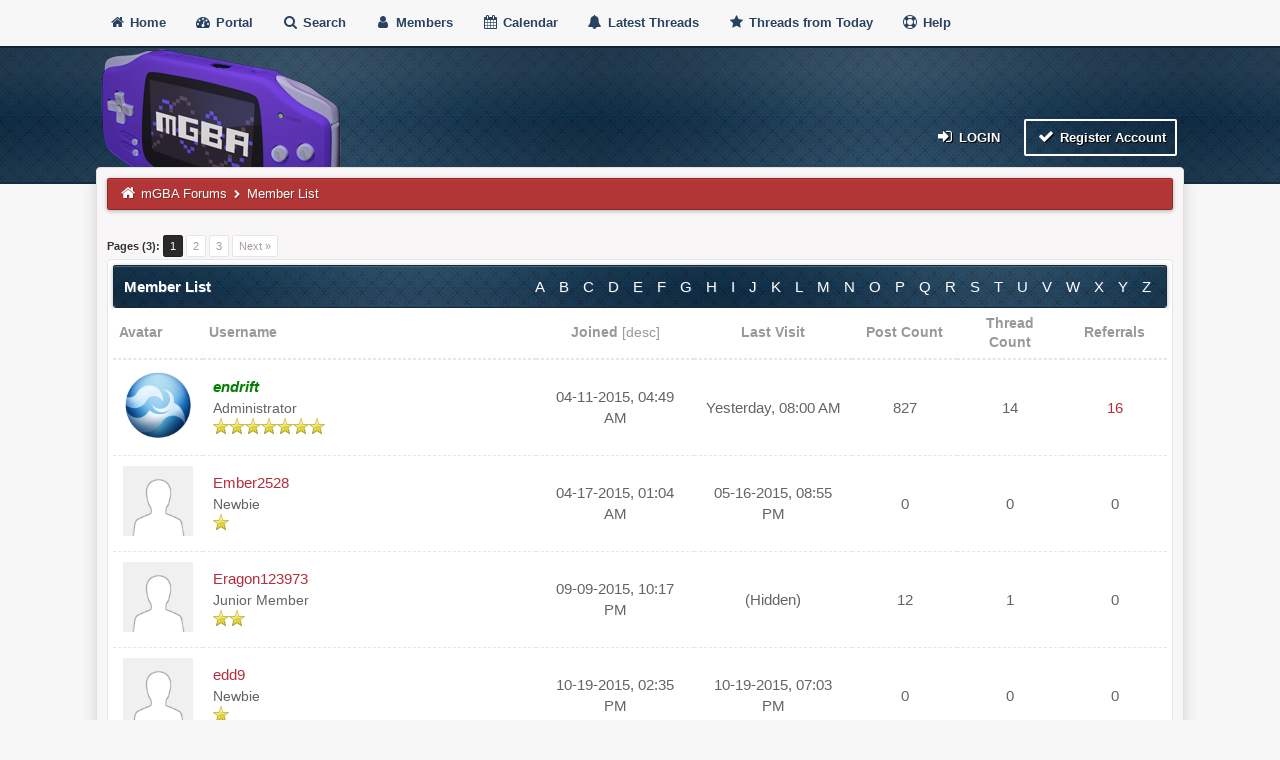

--- FILE ---
content_type: text/html; charset=UTF-8
request_url: https://forums.mgba.io/memberlist.php?username_match=begins&username=E
body_size: 7984
content:
<!DOCTYPE html><!-- start: memberlist -->
<html xml:lang="en" lang="en" xmlns="http://www.w3.org/1999/xhtml">
<head>
<title>mGBA Forums - Member List</title>
<!-- start: headerinclude -->
<meta name="viewport" content="width=device-width, initial-scale=1">
<meta http-equiv="Content-Type" content="text/html; charset=UTF-8">
<meta name="robots" content="index, follow">
<link rel="icon" type="image/x-icon" href="https://forums.mgba.io/favicon.ico">
<link rel="alternate" type="application/rss+xml" title="Latest Threads (RSS 2.0)" href="https://forums.mgba.io/syndication.php">
<link rel="alternate" type="application/atom+xml" title="Latest Threads (Atom 1.0)" href="https://forums.mgba.io/syndication.php?type=atom1.0">
<link type="text/css" rel="stylesheet" href="images/duende_v3_local/font-awesome.min.css">
<link type="text/css" rel="stylesheet" href="images/duende_v3_local/animate.min.css">
<link type="text/css" rel="stylesheet" href="https://forums.mgba.io/cache/themes/theme3/global.css?t=1674458958" />
<link type="text/css" rel="stylesheet" href="https://forums.mgba.io/cache/themes/theme3/css3.css?t=1674457197" />
<link type="text/css" rel="stylesheet" href="https://forums.mgba.io/cache/themes/theme3/tipsy.css?t=1674457197" />
<link type="text/css" rel="stylesheet" href="https://forums.mgba.io/cache/themes/theme3/mediaqueries.css?t=1674457197" />
<link type="text/css" rel="stylesheet" href="https://forums.mgba.io/cache/themes/theme3/duendev3.css?t=1674459207" />

<script src="https://forums.mgba.io/jscripts/jquery.js?ver=1830"></script>
<script src="https://forums.mgba.io/jscripts/jquery.plugins.min.js?ver=1830"></script>
<script src="https://forums.mgba.io/jscripts/general.js?ver=1830"></script>
<script src="images/duende_v3_local/bootstrap.min.js" defer></script>
<script src="images/duende_v3_local/main.js" defer></script>
<script src="images/duende_v3_local/jquery.tipsy.js" defer></script>
<script>
<!--
	lang.unknown_error = "An unknown error has occurred.";

	lang.select2_match = "One result is available, press enter to select it.";
	lang.select2_matches = "{1} results are available, use up and down arrow keys to navigate.";
	lang.select2_nomatches = "No matches found";
	lang.select2_inputtooshort_single = "Please enter one or more character";
	lang.select2_inputtooshort_plural = "Please enter {1} or more characters";
	lang.select2_inputtoolong_single = "Please delete one character";
	lang.select2_inputtoolong_plural = "Please delete {1} characters";
	lang.select2_selectiontoobig_single = "You can only select one item";
	lang.select2_selectiontoobig_plural = "You can only select {1} items";
	lang.select2_loadmore = "Loading more results&hellip;";
	lang.select2_searching = "Searching&hellip;";

	var templates = {
		modal: '<div class=\"modal\">\
	<div style=\"overflow-y: auto; max-height: 400px;\">\
		<table border=\"0\" cellspacing=\"0\" cellpadding=\"5\" class=\"tborder\">\
			<tr>\
				<td class=\"thead\"><strong>__title__</strong></td>\
			</tr>\
			<tr>\
				<td class=\"trow1\">__message__</td>\
			</tr>\
			<tr>\
				<td class=\"tfoot\">\
					<div style=\"text-align: center\" class=\"modal_buttons\">__buttons__</div>\
				</td>\
			</tr>\
		</table>\
	</div>\
</div>',
		modal_button: '<input type=\"submit\" class=\"button\" value=\"__title__\"/>&nbsp;'
	};

	var cookieDomain = "";
	var cookiePath = "/";
	var cookiePrefix = "";
	var cookieSecureFlag = "0";
	var deleteevent_confirm = "Are you sure you want to delete this event?";
	var removeattach_confirm = "Are you sure you want to remove the selected attachment from this post?";
	var loading_text = 'Loading. <br />Please Wait&hellip;';
	var saving_changes = 'Saving changes&hellip;';
	var use_xmlhttprequest = "1";
	var my_post_key = "5188100efd8aa25c7d0bf6918aee8d65";
	var rootpath = "https://forums.mgba.io";
	var imagepath = "https://forums.mgba.io/images/duende_v3_local";
  	var yes_confirm = "Yes";
	var no_confirm = "No";
	var MyBBEditor = null;
	var spinner_image = "https://forums.mgba.io/images/duende_v3_local/spinner.gif";
	var spinner = "<img src='" + spinner_image +"' alt='' />";
	var modal_zindex = 9999;
// -->
</script>
<!-- end: headerinclude -->
</head>
<body>
<!-- start: header -->
<div class="fadeInRight box topforum"><i class="fa fa-angle-double-up fa-1x"></i></div>

<div style="margin-top: 0px;" id="mainwidth">   

<div id="cssmenu">
  <ul>
      <li><a href="https://forums.mgba.io"><span><i style="font-size: 14px;" class="fa fa-home fa-fw"></i> Home </span></a></li>
      <li><a href="https://forums.mgba.io/portal.php"><i style="font-size: 14px;" class="fa fa-tachometer fa-fw"></i>  Portal </a></li>
      <li><a href="https://forums.mgba.io/search.php"><i style="font-size: 14px;" class="fa fa-search fa-fw"></i>  Search </a></li>
          <li><a href="https://forums.mgba.io/memberlist.php"><i style="font-size: 14px;" class="fa fa-user fa-fw"></i> Members </a></li>
      <li><a href="https://forums.mgba.io/calendar.php"><i style="font-size: 14px;" class="fa fa-calendar fa-fw"></i>  Calendar </a></li>
          <li><a href="https://forums.mgba.io/search.php?action=getdaily&days=50000"><i style="font-size: 14px;" class="fa fa-bell fa-fw"></i> Latest Threads </a></li>
      <li><a href="https://forums.mgba.io/search.php?action=getdaily"><i style="font-size: 14px;" class="fa fa-star fa-fw"></i> Threads from Today </a></li>
          <li><a href="https://forums.mgba.io/misc.php?action=help"><i style="font-size: 14px;" class="fa fa-life-ring fa-fw"></i> Help </a></li>
  </ul>
</div>

<div class="headercontainer">
<div class="userrow3" style="padding-left: 5px; margin-bottom: 0">
        <div class="float_left logo"><a href="https://forums.mgba.io/index.php"><img src="https://forums.mgba.io/images/mgba.png" alt="mGBA Forums" /></a></div>  
</div>

<div class="userrow4" style="padding: 5px">
        <div class="float_right smalltext" style="height: 100%; display: flex; align-items: flex-end;"><!-- start: header_welcomeblock_guest -->
<div class="float_right">
<span class="largetext">
                                         
 <a href="https://forums.mgba.io/member.php?action=login" onclick="$('#quick_login').modal({ fadeDuration: 250, keepelement: true, zIndex: (typeof modal_zindex !== 'undefined' ? modal_zindex : 9999) }); return false;" class="button5 login"><i style="font-size: 16px;" class="fa fa-sign-in fa-fw"></i> Login</a> 

&nbsp;

<a href="https://forums.mgba.io/member.php?action=register" class="button4 register">
<i style="font-size: 16px;" class="fa fa-check fa-fw"></i>  Register Account</a></span>

</div>
<br>

<div class="modal" id="quick_login" style="display: none;">
	<form method="post" action="https://forums.mgba.io/member.php">
		<input name="action" type="hidden" value="do_login" />
		<input name="url" type="hidden" value="" />
		<input name="quick_login" type="hidden" value="1" />
		<input name="my_post_key" type="hidden" value="5188100efd8aa25c7d0bf6918aee8d65" />
		<table width="100%" cellspacing="0" cellpadding="5" border="0" class="tborder">
			<tr>
				<td class="thead"><strong>Login</strong></td>
			</tr>
			<tr>
				<td style="padding: 0px; text-align: center">
					<div class="formcontainersplitted">
							<div class="formcolumnlogin">
								<strong>Username:</strong><br>
								<p class="field"><input style="margin-left: -3px; padding: 9px  12px;" name="quick_username" id="quick_login_username" type="text" value="" class="textbox initial_focus" /></p>
								<input name="quick_remember" id="quick_login_remember" type="checkbox" value="yes" class="checkbox" checked="checked" />
								<label for="quick_login_remember">Remember me</label>
							</div>
							<div class="formcolumnlogin">
								<strong>Password:</strong><br>
								<p class="field"><input style="margin-left: -2px; padding: 9px  12px;" name="quick_password" id="quick_login_password" type="password" value="" class="textbox" /></p> 
								<a href="https://forums.mgba.io/member.php?action=lostpw" class="lost_password">Lost Password?</a>
							</div>					
					</div>
				</td>
			</tr>
			<tr>
				<td class="trow2">
					<div align="center">
						<input name="submit" type="submit" class="button" value="Login" />
					</div>
				</td>	
			</tr>
		</table>
	</form>
</div>
<script>
	$("#quick_login input[name='url']").val($(location).attr('href'));
</script>
<!-- end: header_welcomeblock_guest --></div>    
</div>
</div>  
        
<div class="container"> 
<div id="content">
<div class="wrapper">
                                
                                
                                
                                
                                
                                
                                <!-- start: nav -->
<div class="navigation">
	<a href="https://forums.mgba.io"><i style="color: #fff; font-size: 15px;" class="fa fa-home fa-fw"></i></a> <!-- start: nav_bit -->
<a href="https://forums.mgba.io/index.php">mGBA Forums</a>
<!-- end: nav_bit --><!-- start: nav_sep_active -->
  <i style="color: #fff; font-size: 9px;" class="fa fa-chevron-right fa-fw"></i>
<!-- end: nav_sep_active --><!-- start: nav_bit_active -->
<span class="active">Member List</span>
<!-- end: nav_bit_active -->
</div>
<!-- end: nav -->
                                <br />
<!-- end: header -->
<!-- start: multipage -->
<div class="pagination">
<span class="pages">Pages (3):</span>
<!-- start: multipage_page_current -->
 <span class="pagination_current">1</span>
<!-- end: multipage_page_current --><!-- start: multipage_page -->
<a href="memberlist.php?sort=regdate&amp;order=ascending&amp;perpage=20&amp;username_match=begins&amp;username=E&amp;page=2" class="pagination_page">2</a>
<!-- end: multipage_page --><!-- start: multipage_page -->
<a href="memberlist.php?sort=regdate&amp;order=ascending&amp;perpage=20&amp;username_match=begins&amp;username=E&amp;page=3" class="pagination_page">3</a>
<!-- end: multipage_page --><!-- start: multipage_nextpage -->
<a href="memberlist.php?sort=regdate&amp;order=ascending&amp;perpage=20&amp;username_match=begins&amp;username=E&amp;page=2" class="pagination_next">Next &raquo;</a>
<!-- end: multipage_nextpage -->
</div>
<!-- end: multipage -->
<table border="0" cellspacing="0" cellpadding="5" class="tborder">
<tr>
<td class="thead" colspan="7">
	<div class="float_right">
		<a href="memberlist.php?username_match=begins&amp;username=A" style="padding: 5px;">A</a>
		<a href="memberlist.php?username_match=begins&amp;username=B" style="padding: 5px;">B</a>
		<a href="memberlist.php?username_match=begins&amp;username=C" style="padding: 5px;">C</a>
		<a href="memberlist.php?username_match=begins&amp;username=D" style="padding: 5px;">D</a>
		<a href="memberlist.php?username_match=begins&amp;username=E" style="padding: 5px;">E</a>
		<a href="memberlist.php?username_match=begins&amp;username=F" style="padding: 5px;">F</a>
		<a href="memberlist.php?username_match=begins&amp;username=G" style="padding: 5px;">G</a>
		<a href="memberlist.php?username_match=begins&amp;username=H" style="padding: 5px;">H</a>
		<a href="memberlist.php?username_match=begins&amp;username=I" style="padding: 5px;">I</a>
		<a href="memberlist.php?username_match=begins&amp;username=J" style="padding: 5px;">J</a>
		<a href="memberlist.php?username_match=begins&amp;username=K" style="padding: 5px;">K</a>
		<a href="memberlist.php?username_match=begins&amp;username=L" style="padding: 5px;">L</a>
		<a href="memberlist.php?username_match=begins&amp;username=M" style="padding: 5px;">M</a>
		<a href="memberlist.php?username_match=begins&amp;username=N" style="padding: 5px;">N</a>
		<a href="memberlist.php?username_match=begins&amp;username=O" style="padding: 5px;">O</a>
		<a href="memberlist.php?username_match=begins&amp;username=P" style="padding: 5px;">P</a>
		<a href="memberlist.php?username_match=begins&amp;username=Q" style="padding: 5px;">Q</a>
		<a href="memberlist.php?username_match=begins&amp;username=R" style="padding: 5px;">R</a>
		<a href="memberlist.php?username_match=begins&amp;username=S" style="padding: 5px;">S</a>
		<a href="memberlist.php?username_match=begins&amp;username=T" style="padding: 5px;">T</a>
		<a href="memberlist.php?username_match=begins&amp;username=U" style="padding: 5px;">U</a>
		<a href="memberlist.php?username_match=begins&amp;username=V" style="padding: 5px;">V</a>
		<a href="memberlist.php?username_match=begins&amp;username=W" style="padding: 5px;">W</a>
		<a href="memberlist.php?username_match=begins&amp;username=X" style="padding: 5px;">X</a>
		<a href="memberlist.php?username_match=begins&amp;username=Y" style="padding: 5px;">Y</a>
		<a href="memberlist.php?username_match=begins&amp;username=Z" style="padding: 5px;">Z</a>
	</div>
	<div><strong>Member List</strong></div></td>
</tr>
<tr>
<td class="tcat" width="1%"><span class="smalltext"><strong>Avatar</strong></span></td>
<td class="tcat"><span class="smalltext"><a href="memberlist.php?perpage=20&amp;username_match=begins&amp;username=E&amp;sort=username&amp;order=ascending"><strong>Username</strong></a> </span></td>
<td class="tcat hide" width="15%" align="center"><span class="smalltext"><a href="memberlist.php?perpage=20&amp;username_match=begins&amp;username=E&amp;sort=regdate&amp;order=ascending"><strong>Joined</strong></a> <!-- start: memberlist_orderarrow -->
<span class="smalltext">[<a href="memberlist.php?perpage=20&amp;username_match=begins&amp;username=E&amp;sort=regdate&amp;order=descending">desc</a>]</span>
<!-- end: memberlist_orderarrow --></span></td>
<td class="tcat" width="15%" align="center"><span class="smalltext"><a href="memberlist.php?perpage=20&amp;username_match=begins&amp;username=E&amp;sort=lastvisit&amp;order=descending"><strong>Last Visit</strong></a> </span></td>
<td class="tcat hide" width="10%" align="center"><span class="smalltext"><a href="memberlist.php?perpage=20&amp;username_match=begins&amp;username=E&amp;sort=postnum&amp;order=descending"><strong>Post Count</strong></a> </span></td>
<td class="tcat hide" width="10%" align="center"><span class="smalltext"><a href="memberlist.php?perpage=20&amp;username_match=begins&amp;username=E&amp;sort=threadnum&amp;order=descending"><strong>Thread Count</strong></a> </span></td>
<!-- start: memberlist_referrals -->
<td class="tcat hide" width="10%" align="center"><span class="smalltext"><a href="memberlist.php?perpage=20&amp;username_match=begins&amp;username=E&amp;sort=referrals&amp;order=descending"><strong>Referrals</strong></a> </span></td>
<!-- end: memberlist_referrals -->
</tr>
<!-- start: memberlist_user -->
<tr>
	<td class="trow1" align="center"><!-- start: memberlist_user_avatar -->
<img src="http://www.gravatar.com/avatar/c5875acc071b675335afe46690cf7e16?s=100&amp;r=g&amp;d=mm.jpg" alt="" width="70" height="70" />
<!-- end: memberlist_user_avatar --></td>
	<td class="trow1"><a href="https://forums.mgba.io/member.php?action=profile&amp;uid=1"><span style="color: green;"><strong><em>endrift</em></strong></span></a><br />
<span class="smalltext">
	Administrator<br />
	
	<span class="hide"><img src="images/star.png" border="0" alt="*" /><img src="images/star.png" border="0" alt="*" /><img src="images/star.png" border="0" alt="*" /><img src="images/star.png" border="0" alt="*" /><img src="images/star.png" border="0" alt="*" /><img src="images/star.png" border="0" alt="*" /><img src="images/star.png" border="0" alt="*" /></span>
</span></td>
	<td class="trow1 hide" align="center">04-11-2015, 04:49 AM</td>
	<td class="trow1" align="center"><span title="01-16-2026">Yesterday</span>, 08:00 AM</td>
	<td class="trow1 hide" align="center">827</td>
	<td class="trow1 hide" align="center">14</td>
	<!-- start: memberlist_referrals_bit -->
<td class="trow1 hide" align="center"><!-- start: member_referrals_link -->
<a href="https://forums.mgba.io/member.php?action=referrals&amp;uid=1" id="referrer_1" class="referralLink">16</a>
<!-- end: member_referrals_link --></td>
<!-- end: memberlist_referrals_bit -->
</tr>
<!-- end: memberlist_user --><!-- start: memberlist_user -->
<tr>
	<td class="trow2" align="center"><!-- start: memberlist_user_avatar -->
<img src="https://forums.mgba.io/images/default_avatar.png" alt="" width="70" height="70" />
<!-- end: memberlist_user_avatar --></td>
	<td class="trow2"><a href="https://forums.mgba.io/member.php?action=profile&amp;uid=11">Ember2528</a><br />
<span class="smalltext">
	Newbie<br />
	
	<span class="hide"><img src="images/star.png" border="0" alt="*" /></span>
</span></td>
	<td class="trow2 hide" align="center">04-17-2015, 01:04 AM</td>
	<td class="trow2" align="center">05-16-2015, 08:55 PM</td>
	<td class="trow2 hide" align="center">0</td>
	<td class="trow2 hide" align="center">0</td>
	<!-- start: memberlist_referrals_bit -->
<td class="trow2 hide" align="center">0</td>
<!-- end: memberlist_referrals_bit -->
</tr>
<!-- end: memberlist_user --><!-- start: memberlist_user -->
<tr>
	<td class="trow1" align="center"><!-- start: memberlist_user_avatar -->
<img src="https://forums.mgba.io/images/default_avatar.png" alt="" width="70" height="70" />
<!-- end: memberlist_user_avatar --></td>
	<td class="trow1"><a href="https://forums.mgba.io/member.php?action=profile&amp;uid=71">Eragon123973</a><br />
<span class="smalltext">
	Junior Member<br />
	
	<span class="hide"><img src="images/star.png" border="0" alt="*" /><img src="images/star.png" border="0" alt="*" /></span>
</span></td>
	<td class="trow1 hide" align="center">09-09-2015, 10:17 PM</td>
	<td class="trow1" align="center">(Hidden)</td>
	<td class="trow1 hide" align="center">12</td>
	<td class="trow1 hide" align="center">1</td>
	<!-- start: memberlist_referrals_bit -->
<td class="trow1 hide" align="center">0</td>
<!-- end: memberlist_referrals_bit -->
</tr>
<!-- end: memberlist_user --><!-- start: memberlist_user -->
<tr>
	<td class="trow2" align="center"><!-- start: memberlist_user_avatar -->
<img src="https://forums.mgba.io/images/default_avatar.png" alt="" width="70" height="70" />
<!-- end: memberlist_user_avatar --></td>
	<td class="trow2"><a href="https://forums.mgba.io/member.php?action=profile&amp;uid=89">edd9</a><br />
<span class="smalltext">
	Newbie<br />
	
	<span class="hide"><img src="images/star.png" border="0" alt="*" /></span>
</span></td>
	<td class="trow2 hide" align="center">10-19-2015, 02:35 PM</td>
	<td class="trow2" align="center">10-19-2015, 07:03 PM</td>
	<td class="trow2 hide" align="center">0</td>
	<td class="trow2 hide" align="center">0</td>
	<!-- start: memberlist_referrals_bit -->
<td class="trow2 hide" align="center">0</td>
<!-- end: memberlist_referrals_bit -->
</tr>
<!-- end: memberlist_user --><!-- start: memberlist_user -->
<tr>
	<td class="trow1" align="center"><!-- start: memberlist_user_avatar -->
<img src="https://forums.mgba.io/images/default_avatar.png" alt="" width="70" height="70" />
<!-- end: memberlist_user_avatar --></td>
	<td class="trow1"><a href="https://forums.mgba.io/member.php?action=profile&amp;uid=182">edu64</a><br />
<span class="smalltext">
	Junior Member<br />
	
	<span class="hide"><img src="images/star.png" border="0" alt="*" /><img src="images/star.png" border="0" alt="*" /></span>
</span></td>
	<td class="trow1 hide" align="center">03-09-2016, 12:28 AM</td>
	<td class="trow1" align="center">01-09-2017, 04:50 AM</td>
	<td class="trow1 hide" align="center">5</td>
	<td class="trow1 hide" align="center">0</td>
	<!-- start: memberlist_referrals_bit -->
<td class="trow1 hide" align="center">0</td>
<!-- end: memberlist_referrals_bit -->
</tr>
<!-- end: memberlist_user --><!-- start: memberlist_user -->
<tr>
	<td class="trow2" align="center"><!-- start: memberlist_user_avatar -->
<img src="https://forums.mgba.io/images/default_avatar.png" alt="" width="70" height="70" />
<!-- end: memberlist_user_avatar --></td>
	<td class="trow2"><a href="https://forums.mgba.io/member.php?action=profile&amp;uid=247">execrutr</a><br />
<span class="smalltext">
	Newbie<br />
	
	<span class="hide"><img src="images/star.png" border="0" alt="*" /></span>
</span></td>
	<td class="trow2 hide" align="center">07-29-2016, 11:59 AM</td>
	<td class="trow2" align="center">(Hidden)</td>
	<td class="trow2 hide" align="center">0</td>
	<td class="trow2 hide" align="center">0</td>
	<!-- start: memberlist_referrals_bit -->
<td class="trow2 hide" align="center">0</td>
<!-- end: memberlist_referrals_bit -->
</tr>
<!-- end: memberlist_user --><!-- start: memberlist_user -->
<tr>
	<td class="trow1" align="center"><!-- start: memberlist_user_avatar -->
<img src="https://forums.mgba.io/images/default_avatar.png" alt="" width="70" height="70" />
<!-- end: memberlist_user_avatar --></td>
	<td class="trow1"><a href="https://forums.mgba.io/member.php?action=profile&amp;uid=273">EtherNohow</a><br />
<span class="smalltext">
	Newbie<br />
	
	<span class="hide"><img src="images/star.png" border="0" alt="*" /></span>
</span></td>
	<td class="trow1 hide" align="center">08-06-2016, 01:24 AM</td>
	<td class="trow1" align="center">09-05-2016, 02:23 AM</td>
	<td class="trow1 hide" align="center">3</td>
	<td class="trow1 hide" align="center">1</td>
	<!-- start: memberlist_referrals_bit -->
<td class="trow1 hide" align="center">0</td>
<!-- end: memberlist_referrals_bit -->
</tr>
<!-- end: memberlist_user --><!-- start: memberlist_user -->
<tr>
	<td class="trow2" align="center"><!-- start: memberlist_user_avatar -->
<img src="https://forums.mgba.io/images/default_avatar.png" alt="" width="70" height="70" />
<!-- end: memberlist_user_avatar --></td>
	<td class="trow2"><a href="https://forums.mgba.io/member.php?action=profile&amp;uid=281">epoxxy</a><br />
<span class="smalltext">
	Newbie<br />
	
	<span class="hide"><img src="images/star.png" border="0" alt="*" /></span>
</span></td>
	<td class="trow2 hide" align="center">08-10-2016, 09:38 AM</td>
	<td class="trow2" align="center">08-10-2016, 10:20 AM</td>
	<td class="trow2 hide" align="center">0</td>
	<td class="trow2 hide" align="center">0</td>
	<!-- start: memberlist_referrals_bit -->
<td class="trow2 hide" align="center">0</td>
<!-- end: memberlist_referrals_bit -->
</tr>
<!-- end: memberlist_user --><!-- start: memberlist_user -->
<tr>
	<td class="trow1" align="center"><!-- start: memberlist_user_avatar -->
<img src="https://forums.mgba.io/images/default_avatar.png" alt="" width="70" height="70" />
<!-- end: memberlist_user_avatar --></td>
	<td class="trow1"><a href="https://forums.mgba.io/member.php?action=profile&amp;uid=513">elfenwind</a><br />
<span class="smalltext">
	Newbie<br />
	
	<span class="hide"><img src="images/star.png" border="0" alt="*" /></span>
</span></td>
	<td class="trow1 hide" align="center">11-07-2016, 08:07 AM</td>
	<td class="trow1" align="center">11-07-2016, 07:38 PM</td>
	<td class="trow1 hide" align="center">2</td>
	<td class="trow1 hide" align="center">1</td>
	<!-- start: memberlist_referrals_bit -->
<td class="trow1 hide" align="center">0</td>
<!-- end: memberlist_referrals_bit -->
</tr>
<!-- end: memberlist_user --><!-- start: memberlist_user -->
<tr>
	<td class="trow2" align="center"><!-- start: memberlist_user_avatar -->
<img src="https://forums.mgba.io/images/default_avatar.png" alt="" width="70" height="70" />
<!-- end: memberlist_user_avatar --></td>
	<td class="trow2"><a href="https://forums.mgba.io/member.php?action=profile&amp;uid=834">ewardenhoper</a><br />
<span class="smalltext">
	Newbie<br />
	
	<span class="hide"><img src="images/star.png" border="0" alt="*" /></span>
</span></td>
	<td class="trow2 hide" align="center">12-07-2016, 04:56 AM</td>
	<td class="trow2" align="center">12-07-2016, 05:09 AM</td>
	<td class="trow2 hide" align="center">0</td>
	<td class="trow2 hide" align="center">0</td>
	<!-- start: memberlist_referrals_bit -->
<td class="trow2 hide" align="center">0</td>
<!-- end: memberlist_referrals_bit -->
</tr>
<!-- end: memberlist_user --><!-- start: memberlist_user -->
<tr>
	<td class="trow1" align="center"><!-- start: memberlist_user_avatar -->
<img src="https://forums.mgba.io/images/default_avatar.png" alt="" width="70" height="70" />
<!-- end: memberlist_user_avatar --></td>
	<td class="trow1"><a href="https://forums.mgba.io/member.php?action=profile&amp;uid=839">edqsheeran</a><br />
<span class="smalltext">
	Newbie<br />
	
	<span class="hide"><img src="images/star.png" border="0" alt="*" /></span>
</span></td>
	<td class="trow1 hide" align="center">12-07-2016, 06:29 AM</td>
	<td class="trow1" align="center">12-07-2016, 06:34 AM</td>
	<td class="trow1 hide" align="center">0</td>
	<td class="trow1 hide" align="center">0</td>
	<!-- start: memberlist_referrals_bit -->
<td class="trow1 hide" align="center">0</td>
<!-- end: memberlist_referrals_bit -->
</tr>
<!-- end: memberlist_user --><!-- start: memberlist_user -->
<tr>
	<td class="trow2" align="center"><!-- start: memberlist_user_avatar -->
<img src="https://forums.mgba.io/images/default_avatar.png" alt="" width="70" height="70" />
<!-- end: memberlist_user_avatar --></td>
	<td class="trow2"><a href="https://forums.mgba.io/member.php?action=profile&amp;uid=873">ewardynmora</a><br />
<span class="smalltext">
	Newbie<br />
	
	<span class="hide"><img src="images/star.png" border="0" alt="*" /></span>
</span></td>
	<td class="trow2 hide" align="center">12-09-2016, 06:06 AM</td>
	<td class="trow2" align="center">12-09-2016, 06:35 AM</td>
	<td class="trow2 hide" align="center">0</td>
	<td class="trow2 hide" align="center">0</td>
	<!-- start: memberlist_referrals_bit -->
<td class="trow2 hide" align="center">0</td>
<!-- end: memberlist_referrals_bit -->
</tr>
<!-- end: memberlist_user --><!-- start: memberlist_user -->
<tr>
	<td class="trow1" align="center"><!-- start: memberlist_user_avatar -->
<img src="https://forums.mgba.io/images/default_avatar.png" alt="" width="70" height="70" />
<!-- end: memberlist_user_avatar --></td>
	<td class="trow1"><a href="https://forums.mgba.io/member.php?action=profile&amp;uid=914">EssieKrause</a><br />
<span class="smalltext">
	Newbie<br />
	
	<span class="hide"><img src="images/star.png" border="0" alt="*" /></span>
</span></td>
	<td class="trow1 hide" align="center">12-13-2016, 04:28 AM</td>
	<td class="trow1" align="center">12-13-2016, 04:31 AM</td>
	<td class="trow1 hide" align="center">0</td>
	<td class="trow1 hide" align="center">0</td>
	<!-- start: memberlist_referrals_bit -->
<td class="trow1 hide" align="center">0</td>
<!-- end: memberlist_referrals_bit -->
</tr>
<!-- end: memberlist_user --><!-- start: memberlist_user -->
<tr>
	<td class="trow2" align="center"><!-- start: memberlist_user_avatar -->
<img src="https://forums.mgba.io/images/default_avatar.png" alt="" width="70" height="70" />
<!-- end: memberlist_user_avatar --></td>
	<td class="trow2"><a href="https://forums.mgba.io/member.php?action=profile&amp;uid=1183">Entand49</a><br />
<span class="smalltext">
	Newbie<br />
	
	<span class="hide"><img src="images/star.png" border="0" alt="*" /></span>
</span></td>
	<td class="trow2 hide" align="center">12-31-2016, 05:01 AM</td>
	<td class="trow2" align="center">12-31-2016, 05:03 AM</td>
	<td class="trow2 hide" align="center">0</td>
	<td class="trow2 hide" align="center">0</td>
	<!-- start: memberlist_referrals_bit -->
<td class="trow2 hide" align="center">0</td>
<!-- end: memberlist_referrals_bit -->
</tr>
<!-- end: memberlist_user --><!-- start: memberlist_user -->
<tr>
	<td class="trow1" align="center"><!-- start: memberlist_user_avatar -->
<img src="https://forums.mgba.io/images/default_avatar.png" alt="" width="70" height="70" />
<!-- end: memberlist_user_avatar --></td>
	<td class="trow1"><a href="https://forums.mgba.io/member.php?action=profile&amp;uid=3327">euamotubaina</a><br />
<span class="smalltext">
	Newbie<br />
	
	<span class="hide"><img src="images/star.png" border="0" alt="*" /></span>
</span></td>
	<td class="trow1 hide" align="center">07-08-2017, 05:16 PM</td>
	<td class="trow1" align="center">07-23-2017, 01:05 AM</td>
	<td class="trow1 hide" align="center">0</td>
	<td class="trow1 hide" align="center">0</td>
	<!-- start: memberlist_referrals_bit -->
<td class="trow1 hide" align="center">0</td>
<!-- end: memberlist_referrals_bit -->
</tr>
<!-- end: memberlist_user --><!-- start: memberlist_user -->
<tr>
	<td class="trow2" align="center"><!-- start: memberlist_user_avatar -->
<img src="https://forums.mgba.io/images/default_avatar.png" alt="" width="70" height="70" />
<!-- end: memberlist_user_avatar --></td>
	<td class="trow2"><a href="https://forums.mgba.io/member.php?action=profile&amp;uid=3381">espee</a><br />
<span class="smalltext">
	Newbie<br />
	
	<span class="hide"><img src="images/star.png" border="0" alt="*" /></span>
</span></td>
	<td class="trow2 hide" align="center">07-18-2017, 08:51 PM</td>
	<td class="trow2" align="center">07-20-2017, 04:55 PM</td>
	<td class="trow2 hide" align="center">3</td>
	<td class="trow2 hide" align="center">1</td>
	<!-- start: memberlist_referrals_bit -->
<td class="trow2 hide" align="center">0</td>
<!-- end: memberlist_referrals_bit -->
</tr>
<!-- end: memberlist_user --><!-- start: memberlist_user -->
<tr>
	<td class="trow1" align="center"><!-- start: memberlist_user_avatar -->
<img src="https://forums.mgba.io/images/default_avatar.png" alt="" width="70" height="70" />
<!-- end: memberlist_user_avatar --></td>
	<td class="trow1"><a href="https://forums.mgba.io/member.php?action=profile&amp;uid=3399">EvieReavi</a><br />
<span class="smalltext">
	Newbie<br />
	
	<span class="hide"><img src="images/star.png" border="0" alt="*" /></span>
</span></td>
	<td class="trow1 hide" align="center">07-22-2017, 06:53 AM</td>
	<td class="trow1" align="center">07-22-2017, 06:56 AM</td>
	<td class="trow1 hide" align="center">0</td>
	<td class="trow1 hide" align="center">0</td>
	<!-- start: memberlist_referrals_bit -->
<td class="trow1 hide" align="center">0</td>
<!-- end: memberlist_referrals_bit -->
</tr>
<!-- end: memberlist_user --><!-- start: memberlist_user -->
<tr>
	<td class="trow2" align="center"><!-- start: memberlist_user_avatar -->
<img src="https://forums.mgba.io/images/default_avatar.png" alt="" width="70" height="70" />
<!-- end: memberlist_user_avatar --></td>
	<td class="trow2"><a href="https://forums.mgba.io/member.php?action=profile&amp;uid=3761">Eliheart</a><br />
<span class="smalltext">
	Newbie<br />
	
	<span class="hide"><img src="images/star.png" border="0" alt="*" /></span>
</span></td>
	<td class="trow2 hide" align="center">11-04-2017, 04:01 AM</td>
	<td class="trow2" align="center">11-04-2017, 04:48 AM</td>
	<td class="trow2 hide" align="center">0</td>
	<td class="trow2 hide" align="center">0</td>
	<!-- start: memberlist_referrals_bit -->
<td class="trow2 hide" align="center"><!-- start: member_referrals_link -->
<a href="https://forums.mgba.io/member.php?action=referrals&amp;uid=3761" id="referrer_3761" class="referralLink">2</a>
<!-- end: member_referrals_link --></td>
<!-- end: memberlist_referrals_bit -->
</tr>
<!-- end: memberlist_user --><!-- start: memberlist_user -->
<tr>
	<td class="trow1" align="center"><!-- start: memberlist_user_avatar -->
<img src="https://forums.mgba.io/images/default_avatar.png" alt="" width="70" height="70" />
<!-- end: memberlist_user_avatar --></td>
	<td class="trow1"><a href="https://forums.mgba.io/member.php?action=profile&amp;uid=4719">Emerald Lagasse</a><br />
<span class="smalltext">
	Newbie<br />
	
	<span class="hide"><img src="images/star.png" border="0" alt="*" /></span>
</span></td>
	<td class="trow1 hide" align="center">03-20-2018, 03:54 AM</td>
	<td class="trow1" align="center">03-20-2018, 04:09 AM</td>
	<td class="trow1 hide" align="center">0</td>
	<td class="trow1 hide" align="center">0</td>
	<!-- start: memberlist_referrals_bit -->
<td class="trow1 hide" align="center">0</td>
<!-- end: memberlist_referrals_bit -->
</tr>
<!-- end: memberlist_user --><!-- start: memberlist_user -->
<tr>
	<td class="trow2" align="center"><!-- start: memberlist_user_avatar -->
<img src="https://forums.mgba.io/images/default_avatar.png" alt="" width="70" height="70" />
<!-- end: memberlist_user_avatar --></td>
	<td class="trow2"><a href="https://forums.mgba.io/member.php?action=profile&amp;uid=5280">estevaoem</a><br />
<span class="smalltext">
	Newbie<br />
	
	<span class="hide"><img src="images/star.png" border="0" alt="*" /></span>
</span></td>
	<td class="trow2 hide" align="center">06-19-2018, 10:12 PM</td>
	<td class="trow2" align="center">06-20-2018, 12:03 AM</td>
	<td class="trow2 hide" align="center">0</td>
	<td class="trow2 hide" align="center">0</td>
	<!-- start: memberlist_referrals_bit -->
<td class="trow2 hide" align="center">0</td>
<!-- end: memberlist_referrals_bit -->
</tr>
<!-- end: memberlist_user -->
</table>
<!-- start: multipage -->
<div class="pagination">
<span class="pages">Pages (3):</span>
<!-- start: multipage_page_current -->
 <span class="pagination_current">1</span>
<!-- end: multipage_page_current --><!-- start: multipage_page -->
<a href="memberlist.php?sort=regdate&amp;order=ascending&amp;perpage=20&amp;username_match=begins&amp;username=E&amp;page=2" class="pagination_page">2</a>
<!-- end: multipage_page --><!-- start: multipage_page -->
<a href="memberlist.php?sort=regdate&amp;order=ascending&amp;perpage=20&amp;username_match=begins&amp;username=E&amp;page=3" class="pagination_page">3</a>
<!-- end: multipage_page --><!-- start: multipage_nextpage -->
<a href="memberlist.php?sort=regdate&amp;order=ascending&amp;perpage=20&amp;username_match=begins&amp;username=E&amp;page=2" class="pagination_next">Next &raquo;</a>
<!-- end: multipage_nextpage -->
</div>
<!-- end: multipage -->
<br class="clear" />
<br />
<form method="post" action="memberlist.php">
<table border="0" cellspacing="0" cellpadding="5" class="tborder">
<tr>
<td class="thead" colspan="3">
	<div class="float_right">
		<strong><a href="memberlist.php?action=search">Advanced Search</a></strong>
	</div>
	<div><strong>Search Member List</strong></div>
</td>
</tr>
<tr>
	<td class="tcat"><strong><label for="username">Username</label></strong></td>
	<td class="tcat"><strong><label for="website">Website</label></strong></td>
	<td class="tcat"><strong><label for="sort">Sort by</label></strong></td>
</tr>
<tr>
	<td class="trow1" width="33%" style="vertical-align: top;">
		Exactly:<br />
		<input type="text" class="textbox" name="username" id="username" style="width: 99%; margin-top: 4px;" value="E" />
	</td>
	<td class="trow1" width="33%" style="vertical-align: top;">
		Contains:<br />
		<input type="text" class="textbox" name="website" id="website" style="width: 99%; margin-top: 4px;" value="" />
	</td>
	<td class="trow1" width="33%">
		<div class="smalltext" style="margin-bottom: 3px;">
			<input type="radio" class="radio" name="order" id="order_asc" value="ascending" checked="checked" /> <label for="order_asc">ascending order</label>&nbsp;
			<input type="radio" class="radio" name="order" id="order_desc" value="descending" /> <label for="order_desc">descending order</label>
		</div>
		<select name="sort" id="sort" style="width: 99%;">
			<option value="username">Sort by: Username</option>
			<option value="regdate" selected="selected">Sort by: Registration date</option>
			<option value="lastvisit">Sort by: Last visit</option>
			<option value="postnum">Sort by: Post count</option>
			<option value="threadnum">Sort by: Thread count</option>
			<!-- start: memberlist_referrals_option -->
<option value="referrals">Sort by: Members referred</option>
<!-- end: memberlist_referrals_option -->
		</select>
	</td>
</tr>
</table>
<div align="center"><br><input type="submit" class="button" name="submit" value="Search" /></div>
</form>
<!-- start: footer -->
	</div>
</div>
<div id="footer"> <br />
	
<div class="footermenu">
	<ul>
		<li><a title="Rss" href="https://forums.mgba.io/misc.php?action=syndication"><i style="color: #FA9B39;" class="fa fa-rss fa-fw"></i></a></li>
		<li><a title="Forum archive" target="_blank" href="https://forums.mgba.io/archive/index.php"><i class="fa fa-hdd-o fa-fw"></i></a></li>
		<li><a title="Portal" href="https://forums.mgba.io/portal.php"><i class="fa fa-tachometer fa-fw"></i></a></li>
		
		<li><a title="Forum stats" href="https://forums.mgba.io/stats.php"><i class="fa fa-bar-chart-o fa-fw"></i></a></li>
		<li><a title="Forum team" href="https://forums.mgba.io/showteam.php"><i class="fa fa-user fa-fw"></i></a></li>
		<li><a title="Mark all forums read" href="misc.php?action=markread"><i class="fa fa-check fa-fw"></i></a></li>
	</ul>
	<div style="margin-top: 5px;" class="float_right"><!-- start: footer_themeselect -->
<div class="theme">
<form method="POST" action="/memberlist.php" id="theme_select">
	<input type="hidden" name="username_match" value="begins" />
<input type="hidden" name="username" value="E" />

	<input type="hidden" name="my_post_key" value="5188100efd8aa25c7d0bf6918aee8d65" />
	<!-- start: footer_themeselector -->
<select name="theme" onchange="MyBB.changeTheme();">
<optgroup label="Quick Theme Select">
<!-- start: usercp_themeselector_option -->
<option value="2">Default</option>
<!-- end: usercp_themeselector_option --><!-- start: usercp_themeselector_option -->
<option value="3">Duende v3</option>
<!-- end: usercp_themeselector_option -->
</optgroup>
</select>
<!-- end: footer_themeselector -->
	<!-- start: gobutton -->
<input type="submit" class="button" value="Go" />
<!-- end: gobutton -->
</form>
</div>
<!-- end: footer_themeselect --> &nbsp;</div>			
	<br />
</div>

</div>
<!-- The following piece of code allows MyBB to run scheduled tasks. DO NOT REMOVE --><!-- start: task_image -->
<img src="https://forums.mgba.io/task.php" width="1" height="1" alt="" />
<!-- end: task_image --><!-- End task image code -->

</div>

</div>

<div style="margin-top: 20px; margin-bottom: 40px">
	<span class="smalltext">		
		<!-- MyBB is free software developed and maintained by a volunteer community.
					It would be much appreciated by the MyBB Group if you left the full copyright and "powered by" notice intact,
					to show your support for MyBB.  If you choose to remove or modify the copyright below,
					you may be refused support on the MyBB Community Forums.

					This is free software, support us and we'll support you. -->
		Powered By <a class="button6"  href="https://mybb.com" target="_blank" rel="noopener">MyBB</a>, &copy; 2002-2026 <a href="https://melroy.org" target="_blank" rel="noopener">Melroy van den Berg</a>.
		<!-- End powered by -->
	</span>
	
</div>
<!-- end: footer -->
<link rel="stylesheet" href="https://forums.mgba.io/jscripts/select2/select2.css?ver=1830">
<script  src="https://forums.mgba.io/jscripts/select2/select2.min.js?ver=1830"></script>
<script>
<!--
if(use_xmlhttprequest == "1")
{
	MyBB.select2();
	$("#username").select2({
		placeholder: "Search for a user",
		minimumInputLength: 2,
		multiple: false,
		allowClear: true,
		ajax: { // instead of writing the function to execute the request we use Select2's convenient helper
			url: "xmlhttp.php?action=get_users",
			dataType: 'json',
			data: function (term, page) {
				return {
					query: term, // search term
				};
			},
			results: function (data, page) { // parse the results into the format expected by Select2.
				// since we are using custom formatting functions we do not need to alter remote JSON data
				return {results: data};
			}
		},
		initSelection: function(element, callback) {
			var value = $(element).val();
			if (value !== "") {
				callback({
					id: value,
					text: value
				});
			}
		},
       // Allow the user entered text to be selected as well
       createSearchChoice:function(term, data) {
			if ( $(data).filter( function() {
				return this.text.localeCompare(term)===0;
			}).length===0) {
				return {id:term, text:term};
			}
		},
	});

  	$('[for=username]').on('click', function(){
		$("#username").select2('open');
		return false;
	});
}
// -->
</script>
</body>
</html>
<!-- end: memberlist -->